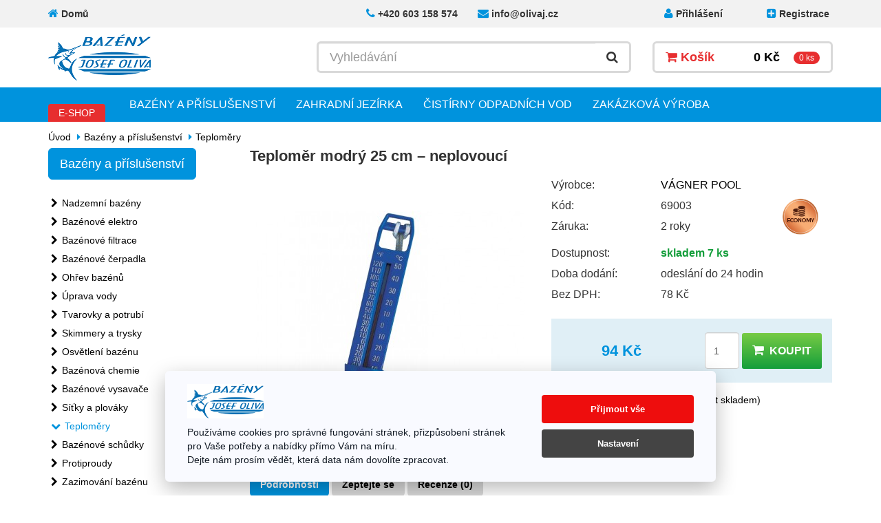

--- FILE ---
content_type: text/html; charset=utf-8
request_url: https://www.gool.cz/teplomer-modry-25-cm-neplovouci
body_size: 15237
content:
<!DOCTYPE html>
<!--[if IE]><![endif]-->
<!--[if IE 8 ]><html dir="ltr" lang="cs" class="ie8"><![endif]-->
<!--[if IE 9 ]><html dir="ltr" lang="cs" class="ie9"><![endif]-->
<!--[if (gt IE 9)|!(IE)]><!-->
<html dir="ltr" lang="cs">
<!--<![endif]-->
<head>
<script>
// Google Tag Manager
var dataLayer = [];
dataLayer.push({
        'product.ID':'1231',
        'product.Name':'Teploměr modrý 25 cm – neplovoucí',
        'product.Price':77.6860,
        'page.Type':'product detail'
      });
</script>
<meta charset="UTF-8" />
<meta name="viewport" content="width=device-width, initial-scale=1">
<meta http-equiv="X-UA-Compatible" content="IE=edge">
<meta name="robots" content="index, follow" />
<title>Teploměr modrý 25 cm – neplovoucí - Josef Oliva</title>
<base href="https://www.gool.cz/" />
<meta name="description" content="Levný teploměr modrý 25 cm – neplovoucí k měření teploty bazénové vody." />
<script src="catalog/view/javascript/jquery/jquery-2.1.1.min.js" type="text/javascript"></script>
<script src="https://code.jquery.com/ui/1.12.1/jquery-ui.js" type="text/javascript"></script>
<link href="//code.jquery.com/ui/1.12.1/themes/base/jquery-ui.css" type="text/css" rel="stylesheet" media="screen" />
<link href="catalog/view/javascript/bootstrap/css/bootstrap.min.css" rel="stylesheet" media="screen" />
<script src="catalog/view/javascript/bootstrap/js/bootstrap.min.js" type="text/javascript"></script>
<link href="catalog/view/javascript/font-awesome/css/font-awesome.min.css" rel="stylesheet" type="text/css" />
<link href="https://fonts.googleapis.com/css?family=Lato:100,100i,300,300i,400,400i,700,700i,900,900i" rel="stylesheet">
<link href="catalog/view/theme/default/stylesheet/stylesheet.css?version=1" rel="stylesheet">
<script src="catalog/view/javascript/jquery.elevatezoom.js" type="text/javascript"></script>
<link href="catalog/view/javascript/jquery/magnific/magnific-popup.css" type="text/css" rel="stylesheet" media="screen" />
<link href="catalog/view/javascript/jquery/datetimepicker/bootstrap-datetimepicker.min.css" type="text/css" rel="stylesheet" media="screen" />
<script src="catalog/view/javascript/common.js" type="text/javascript"></script>
<link href="http://www.gool.cz/teplomer-modry-25-cm-neplovouci" rel="canonical" />
<link href="https://www.gool.cz/image/catalog/cart.png" rel="icon" />
<meta property="og:title" content="Teploměr modrý 25 cm – neplovoucí - Josef Oliva">
<meta property="og:site_name" content="Josef Oliva">
<meta property="og:type" content="website">
<meta property="og:image" content="https://www.gool.cz/image/cache/catalog/bazeny-zbozi/teplomer-modry-25-cm-neplovouci-487x255.jpg">
<meta property="og:url" content="http://www.gool.cz/teplomer-modry-25-cm-neplovouci">
<meta property="og:description" content="Levný teploměr modrý 25 cm – neplovoucí k měření teploty bazénové vody.">
<script src="catalog/view/javascript/jquery/magnific/jquery.magnific-popup.min.js" type="text/javascript"></script>
<script src="catalog/view/javascript/jquery/datetimepicker/moment.js" type="text/javascript"></script>
<script src="catalog/view/javascript/jquery/datetimepicker/bootstrap-datetimepicker.min.js" type="text/javascript"></script>
<!-- Google tag (gtag.js) -->
<script async src="https://www.googletagmanager.com/gtag/js?id=G-TPKY54E51X"></script>
<script>
  window.dataLayer = window.dataLayer || [];
  function gtag(){dataLayer.push(arguments);}
  gtag('js', new Date());

  gtag('config', 'G-TPKY54E51X');
</script>
<!-- Global site tag (gtag.js) - Google Analytics -->
<script async src="https://www.googletagmanager.com/gtag/js?id=UA-36625756-2"></script>
<script>
  window.dataLayer = window.dataLayer || [];
  function gtag(){dataLayer.push(arguments);}
  gtag('js', new Date());

  gtag('config', 'UA-36625756-2');
</script></head>
<body class="product-product-1231">
<script type="text/javascript">
    gtag("event", "view_item", {"currency":"CZK","value":0,"items":[{"item_id":"1231","item_name":"Teplom\u011br modr\u00fd 25 cm \u2013 neplovouc\u00ed","item_category":"Baz\u00e9ny a p\u0159\u00edslu\u0161enstv\u00ed ","price":78,"quantity":"7"}]});
</script>
<nav id="top">
  <div class="container">
    <div class="row">
      <div class="col-xs-12">
        <ul class="list-inline pull-left">
          <li><a href="http://www.gool.cz"><i class="fa fa-home"></i> <span class="hidden-xs hidden-sm hidden-md">Domů</span></a></li>
        </ul>
        <div id="top-links" class="nav pull-right">
          <ul class="list-inline">
            <li><a href="http://www.gool.cz/index.php?route=information/contact"><i class="fa fa-phone"></i> <span class="hidden-xs hidden-sm hidden-md margin-right-15">+420 603 158 574</span></a></li>
            <li><a href="mailto:info@olivaj.cz"><i class="fa fa-envelope"></i> <span class="hidden-xs hidden-sm hidden-md" style="margin-right: 140px;">info@olivaj.cz</span></a></li>
                        <li><a href="https://www.gool.cz/index.php?route=account/login"><i class="fa fa-user"></i> <span class="hidden-xs hidden-sm hidden-md margin-right-50">Přihlášení</span></a></li>
            <li><a href="https://www.gool.cz/index.php?route=account/register"><i class="fa fa-plus-square"></i> <span class="hidden-xs hidden-sm hidden-md">Registrace</span></a></li>
                      </ul>
        </div>
      </div>
    </div>
  </div>
</nav>
<header>
  <div class="container">
    <div class="row">
      <div class="col-sm-3 col-md-4">
        <div id="logo">
                    <a href="http://www.gool.cz"><img src="https://www.gool.cz/image/catalog/olivaj-logo.png" title="Josef Oliva" alt="Josef Oliva" class="img-responsive" /></a>
                  </div>
      </div>
      <div class="col-sm-4 col-md-5"><div id="search" class="input-group">
  <input type="text" name="search" value="" placeholder="Vyhledávání" class="form-control input-lg" />
  <span class="input-group-btn">
    <button type="button" class="btn btn-default btn-lg"><i class="fa fa-search"></i></button>
  </span>
</div>      </div>
      <div class="col-sm-5 col-md-3"><div id="cart" class="btn-group btn-block">
  <button type="button" data-toggle="dropdown" data-loading-text="Načítání..." class="btn btn-inverse btn-block btn-lg dropdown-toggle btn-head-cart">
    <i class="fa fa-shopping-cart"></i> Košík<span class="cart-total">0 ks</span><span class="cart-price">0 Kč</span>  </button>
  <ul class="dropdown-menu pull-right">
        <li>
      <p class="text-center">Váš nákupní košík je zatím prázdný.</p>
    </li>
      </ul>
</div>
</div>
    </div>
  </div>
</header>
<div class="nav-wrapper">
  <div class="container">
    <nav id="menu" class="navbar yamm">
      <div class="navbar-header">
        <button type="button" class="btn btn-navbar navbar-toggle" data-toggle="collapse" data-target=".navbar-ex1-collapse"><i class="fa fa-bars"></i></button>
      </div>
      <div class="type-tag type-tag-eshop pull-left hidden-xs hidden-sm">
        E-SHOP
      </div>
      <div class="collapse navbar-collapse navbar-ex1-collapse">
        <ul class="nav navbar-nav">
                              <li class="dropdown yamm-fullwidth">
            <a href="http://www.gool.cz/bazeny-a-prislusenstvi" class="dropdown-toggle hidden-xs">Bazény a příslušenství </a>
            <a href="http://www.gool.cz/bazeny-a-prislusenstvi" class="dropdown-toggle visible-xs" data-toggle="dropdown">Bazény a příslušenství </a>
            <div class="dropdown-menu">
              <a href="http://www.gool.cz/bazeny-a-prislusenstvi" class="visible-xs">Bazény a příslušenství </a>
                            <div class="row">
                                 <div class="col-xs-12 col-sm-3">
                    <a href="http://www.gool.cz/nadzemni-bazeny" class="link-level-two"><i class="fa fa-chevron-right"></i> Nadzemní bazény</a>
                                      </div>
                                 <div class="col-xs-12 col-sm-3">
                    <a href="http://www.gool.cz/bazenove-elektro" class="link-level-two"><i class="fa fa-chevron-right"></i> Bazénové elektro</a>
                                      </div>
                                 <div class="col-xs-12 col-sm-3">
                    <a href="http://www.gool.cz/bazenove-filtrace" class="link-level-two"><i class="fa fa-chevron-right"></i> Bazénové filtrace</a>
                                        <ul class="list-unstyled">
                                            <li><a href="http://www.gool.cz/piskove-filtrace"><i class="fa fa-caret-right"></i>Pískové filtrace</a></li>
                                            <li><a href="http://www.gool.cz/filtracni-nadoby"><i class="fa fa-caret-right"></i>Filtrační nádoby</a></li>
                                            <li><a href="http://www.gool.cz/kartusove-filtrace"><i class="fa fa-caret-right"></i>Kartušové filtrace</a></li>
                                            <li><a href="http://www.gool.cz/nahradni-dily-a-naplne"><i class="fa fa-caret-right"></i>Náhradní díly a náplně</a></li>
                                          </ul>
                                      </div>
                                 <div class="col-xs-12 col-sm-3">
                    <a href="http://www.gool.cz/bazenove-cerpadla" class="link-level-two"><i class="fa fa-chevron-right"></i> Bazénové čerpadla</a>
                                        <ul class="list-unstyled">
                                            <li><a href="http://www.gool.cz/cerpadla-pro-filtrace"><i class="fa fa-caret-right"></i>Čerpadla pro filtrace</a></li>
                                            <li><a href="http://www.gool.cz/cerpadla-pro-atrakce"><i class="fa fa-caret-right"></i>Čerpadla pro atrakce</a></li>
                                            <li><a href="http://www.gool.cz/nahradni-dily-cerpadla"><i class="fa fa-caret-right"></i>Náhradní díly čerpadla</a></li>
                                          </ul>
                                      </div>
                              </div>
                            <div class="row">
                                 <div class="col-xs-12 col-sm-3">
                    <a href="http://www.gool.cz/ohrev-bazenu" class="link-level-two"><i class="fa fa-chevron-right"></i> Ohřev bazénů</a>
                                        <ul class="list-unstyled">
                                            <li><a href="http://www.gool.cz/tepelna-cerpadla"><i class="fa fa-caret-right"></i>Tepelná čerpadla</a></li>
                                            <li><a href="http://www.gool.cz/elektricke-ohrevy"><i class="fa fa-caret-right"></i>Elektrické ohřevy </a></li>
                                          </ul>
                                      </div>
                                 <div class="col-xs-12 col-sm-3">
                    <a href="http://www.gool.cz/uprava-vody" class="link-level-two"><i class="fa fa-chevron-right"></i> Úprava vody</a>
                                        <ul class="list-unstyled">
                                            <li><a href="http://www.gool.cz/uv-lampy-a-ionizatory"><i class="fa fa-caret-right"></i>UV lampy a ionizátory</a></li>
                                            <li><a href="http://www.gool.cz/upravny-slane-vody"><i class="fa fa-caret-right"></i>Úpravny slané vody</a></li>
                                            <li><a href="http://www.gool.cz/poloautomaticke-davkovace"><i class="fa fa-caret-right"></i>Poloautomatické dávkovače</a></li>
                                          </ul>
                                      </div>
                                 <div class="col-xs-12 col-sm-3">
                    <a href="http://www.gool.cz/tvarovky-a-potrubi" class="link-level-two"><i class="fa fa-chevron-right"></i> Tvarovky a potrubí</a>
                                        <ul class="list-unstyled">
                                            <li><a href="http://www.gool.cz/tvarovky-pvc"><i class="fa fa-caret-right"></i>Tvarovky PVC</a></li>
                                            <li><a href="http://www.gool.cz/trubky-a-hadice"><i class="fa fa-caret-right"></i>Trubky a hadice</a></li>
                                            <li><a href="http://www.gool.cz/lepidla-a-cistice"><i class="fa fa-caret-right"></i>Lepidla a čističe na bazénové tvarovky</a></li>
                                          </ul>
                                      </div>
                                 <div class="col-xs-12 col-sm-3">
                    <a href="http://www.gool.cz/skimmery-a-trysky" class="link-level-two"><i class="fa fa-chevron-right"></i> Skimmery a trysky</a>
                                        <ul class="list-unstyled">
                                            <li><a href="http://www.gool.cz/skimmery"><i class="fa fa-caret-right"></i>Skimmery</a></li>
                                            <li><a href="http://www.gool.cz/trysky"><i class="fa fa-caret-right"></i>Trysky</a></li>
                                            <li><a href="http://www.gool.cz/vypuste-a-dopousteni"><i class="fa fa-caret-right"></i>Výpustě a dopouštění</a></li>
                                          </ul>
                                      </div>
                              </div>
                            <div class="row">
                                 <div class="col-xs-12 col-sm-3">
                    <a href="http://www.gool.cz/osvetleni-bazenu" class="link-level-two"><i class="fa fa-chevron-right"></i> Osvětlení bazénu</a>
                                        <ul class="list-unstyled">
                                            <li><a href="http://www.gool.cz/svetla-a-zarovky"><i class="fa fa-caret-right"></i>Světla a žárovky</a></li>
                                            <li><a href="http://www.gool.cz/transformatory-a-dozy"><i class="fa fa-caret-right"></i>Transformátory a dózy</a></li>
                                            <li><a href="http://www.gool.cz/nahradni-dily-svetla"><i class="fa fa-caret-right"></i>Náhradní díly světla</a></li>
                                          </ul>
                                      </div>
                                 <div class="col-xs-12 col-sm-3">
                    <a href="http://www.gool.cz/bazenova-chemie" class="link-level-two"><i class="fa fa-chevron-right"></i> Bazénová chemie</a>
                                        <ul class="list-unstyled">
                                            <li><a href="http://www.gool.cz/chlorova"><i class="fa fa-caret-right"></i>Chlorová</a></li>
                                            <li><a href="http://www.gool.cz/bezchlorova"><i class="fa fa-caret-right"></i>Bezchlorová </a></li>
                                            <li><a href="http://www.gool.cz/velka"><i class="fa fa-caret-right"></i>Velká</a></li>
                                            <li><a href="http://www.gool.cz/cistici-pripravky"><i class="fa fa-caret-right"></i>Čistící přípravky</a></li>
                                            <li><a href="http://www.gool.cz/testovani-vody"><i class="fa fa-caret-right"></i>Testování vody</a></li>
                                          </ul>
                                      </div>
                                 <div class="col-xs-12 col-sm-3">
                    <a href="http://www.gool.cz/bazenove-vysavace" class="link-level-two"><i class="fa fa-chevron-right"></i> Bazénové vysavače</a>
                                        <ul class="list-unstyled">
                                            <li><a href="http://www.gool.cz/rucni"><i class="fa fa-caret-right"></i>Ruční</a></li>
                                            <li><a href="http://www.gool.cz/poloautomaticke"><i class="fa fa-caret-right"></i>Poloautomatické</a></li>
                                            <li><a href="http://www.gool.cz/automaticke"><i class="fa fa-caret-right"></i>Automatické</a></li>
                                          </ul>
                                      </div>
                                 <div class="col-xs-12 col-sm-3">
                    <a href="http://www.gool.cz/sitky-a-plovaky" class="link-level-two"><i class="fa fa-chevron-right"></i> Síťky a plováky</a>
                                        <ul class="list-unstyled">
                                            <li><a href="http://www.gool.cz/sitky-hladinove"><i class="fa fa-caret-right"></i>Síťky hladinové</a></li>
                                            <li><a href="http://www.gool.cz/sitky-dnove"><i class="fa fa-caret-right"></i>Síťky dnové</a></li>
                                            <li><a href="http://www.gool.cz/plovaky"><i class="fa fa-caret-right"></i>Plováky </a></li>
                                          </ul>
                                      </div>
                              </div>
                            <div class="row">
                                 <div class="col-xs-12 col-sm-3">
                    <a href="http://www.gool.cz/teplomery" class="link-level-two"><i class="fa fa-chevron-right"></i> Teploměry</a>
                                      </div>
                                 <div class="col-xs-12 col-sm-3">
                    <a href="http://www.gool.cz/bazenove-schudky" class="link-level-two"><i class="fa fa-chevron-right"></i> Bazénové schůdky</a>
                                      </div>
                                 <div class="col-xs-12 col-sm-3">
                    <a href="http://www.gool.cz/protiproudy" class="link-level-two"><i class="fa fa-chevron-right"></i> Protiproudy</a>
                                      </div>
                                 <div class="col-xs-12 col-sm-3">
                    <a href="http://www.gool.cz/zazimovani-bazenu" class="link-level-two"><i class="fa fa-chevron-right"></i> Zazimování bazénu</a>
                                      </div>
                              </div>
                            <div class="row">
                                 <div class="col-xs-12 col-sm-3">
                    <a href="http://www.gool.cz/bazenove-podlozky" class="link-level-two"><i class="fa fa-chevron-right"></i> Bazénové podložky</a>
                                      </div>
                                 <div class="col-xs-12 col-sm-3">
                    <a href="http://www.gool.cz/ostatni-prislusenstvi" class="link-level-two"><i class="fa fa-chevron-right"></i> Ostatní příslušenství</a>
                                      </div>
                              </div>
                        </li>
                                        <li class="dropdown yamm-fullwidth">
            <a href="http://www.gool.cz/zahradni-jezirka" class="dropdown-toggle hidden-xs">Zahradní jezírka</a>
            <a href="http://www.gool.cz/zahradni-jezirka" class="dropdown-toggle visible-xs" data-toggle="dropdown">Zahradní jezírka</a>
            <div class="dropdown-menu">
              <a href="http://www.gool.cz/zahradni-jezirka" class="visible-xs">Zahradní jezírka</a>
                            <div class="row">
                                 <div class="col-xs-12 col-sm-3">
                    <a href="http://www.gool.cz/zahradni-prislusenstvi" class="link-level-two"><i class="fa fa-chevron-right"></i> Zahradní příslušenství</a>
                                        <ul class="list-unstyled">
                                            <li><a href="http://www.gool.cz/zavlazovani"><i class="fa fa-caret-right"></i>Zavlažování</a></li>
                                          </ul>
                                      </div>
                                 <div class="col-xs-12 col-sm-3">
                    <a href="http://www.gool.cz/jezirkove-filtrace" class="link-level-two"><i class="fa fa-chevron-right"></i> Jezírkové filtrace</a>
                                        <ul class="list-unstyled">
                                            <li><a href="http://www.gool.cz/jezirko-do-10m3"><i class="fa fa-caret-right"></i>Jezírko do 10m3</a></li>
                                            <li><a href="http://www.gool.cz/filtracni-materialy"><i class="fa fa-caret-right"></i>Filtrační materiály</a></li>
                                          </ul>
                                      </div>
                                 <div class="col-xs-12 col-sm-3">
                    <a href="http://www.gool.cz/cerpadla-pro-jezirka" class="link-level-two"><i class="fa fa-chevron-right"></i> Čerpadla pro jezírka</a>
                                        <ul class="list-unstyled">
                                            <li><a href="http://www.gool.cz/nahradni-dily-jezirkova-cerpadla"><i class="fa fa-caret-right"></i>Náhradní díly jezírková čerpadla</a></li>
                                          </ul>
                                      </div>
                                 <div class="col-xs-12 col-sm-3">
                    <a href="http://www.gool.cz/uv-lampy-a-upravny" class="link-level-two"><i class="fa fa-chevron-right"></i> UV lampy a úpravny</a>
                                        <ul class="list-unstyled">
                                            <li><a href="http://www.gool.cz/uvc-lampy-a-zarice"><i class="fa fa-caret-right"></i>UVC lampy a zářiče</a></li>
                                            <li><a href="http://www.gool.cz/uv-zarovky-a-trubice"><i class="fa fa-caret-right"></i>UV žárovky a trubice</a></li>
                                            <li><a href="http://www.gool.cz/upravny-vody"><i class="fa fa-caret-right"></i>Úpravny vody</a></li>
                                          </ul>
                                      </div>
                              </div>
                            <div class="row">
                                 <div class="col-xs-12 col-sm-3">
                    <a href="http://www.gool.cz/vzduchovani-jezirka" class="link-level-two"><i class="fa fa-chevron-right"></i> Vzduchování jezírka</a>
                                        <ul class="list-unstyled">
                                            <li><a href="http://www.gool.cz/kompresory-a-dmychadla"><i class="fa fa-caret-right"></i>Kompresory a dmychadla</a></li>
                                            <li><a href="http://www.gool.cz/vzduchovaci-kameny"><i class="fa fa-caret-right"></i>Vzduchovací kameny</a></li>
                                            <li><a href="http://www.gool.cz/rozvod-vzduchu"><i class="fa fa-caret-right"></i>Rozvod vzduchu</a></li>
                                            <li><a href="http://www.gool.cz/nahradni-dily-pro-dmychadla"><i class="fa fa-caret-right"></i>Náhradní díly pro dmychadla</a></li>
                                          </ul>
                                      </div>
                                 <div class="col-xs-12 col-sm-3">
                    <a href="http://www.gool.cz/svetla-a-elektro" class="link-level-two"><i class="fa fa-chevron-right"></i> Světla a elektro</a>
                                        <ul class="list-unstyled">
                                            <li><a href="http://www.gool.cz/jezirkove-svetla"><i class="fa fa-caret-right"></i>Jezírkové světla</a></li>
                                          </ul>
                                      </div>
                                 <div class="col-xs-12 col-sm-3">
                    <a href="http://www.gool.cz/tvarovky-a-hadice" class="link-level-two"><i class="fa fa-chevron-right"></i> Tvarovky a hadice</a>
                                        <ul class="list-unstyled">
                                            <li><a href="http://www.gool.cz/pvc-a-pe-tvarovky"><i class="fa fa-caret-right"></i>PVC a PE tvarovky</a></li>
                                            <li><a href="http://www.gool.cz/hadice-a-potrubi"><i class="fa fa-caret-right"></i>Hadice a potrubí</a></li>
                                          </ul>
                                      </div>
                                 <div class="col-xs-12 col-sm-3">
                    <a href="http://www.gool.cz/skimmery-a-sberace" class="link-level-two"><i class="fa fa-chevron-right"></i> Skimmery a sběrače</a>
                                        <ul class="list-unstyled">
                                            <li><a href="http://www.gool.cz/zabudovane-do-steny"><i class="fa fa-caret-right"></i>Zabudované do stěny</a></li>
                                          </ul>
                                      </div>
                              </div>
                            <div class="row">
                                 <div class="col-xs-12 col-sm-3">
                    <a href="http://www.gool.cz/spojovaci-prvky" class="link-level-two"><i class="fa fa-chevron-right"></i> Spojovací prvky</a>
                                        <ul class="list-unstyled">
                                            <li><a href="http://www.gool.cz/gule-a-dnove-vpusti"><i class="fa fa-caret-right"></i>Gule a dnové vpusti</a></li>
                                            <li><a href="http://www.gool.cz/stenove-pruchodky"><i class="fa fa-caret-right"></i>Stěnové průchodky</a></li>
                                            <li><a href="http://www.gool.cz/rozebiratelne-spoje"><i class="fa fa-caret-right"></i>Rozebíratelné spoje</a></li>
                                          </ul>
                                      </div>
                                 <div class="col-xs-12 col-sm-3">
                    <a href="http://www.gool.cz/zazimovani-jezirka" class="link-level-two"><i class="fa fa-chevron-right"></i> Zazimování jezírka</a>
                                      </div>
                                 <div class="col-xs-12 col-sm-3">
                    <a href="http://www.gool.cz/bakterie" class="link-level-two"><i class="fa fa-chevron-right"></i> Bakterie</a>
                                        <ul class="list-unstyled">
                                            <li><a href="http://www.gool.cz/bakterie-startovaci"><i class="fa fa-caret-right"></i>Bakterie startovací</a></li>
                                            <li><a href="http://www.gool.cz/bakterie-pro-sezonu"><i class="fa fa-caret-right"></i>Bakterie pro sezónu</a></li>
                                            <li><a href="http://www.gool.cz/bakterie-na-procisteni-vody"><i class="fa fa-caret-right"></i>Bakterie na pročištění vody</a></li>
                                          </ul>
                                      </div>
                                 <div class="col-xs-12 col-sm-3">
                    <a href="http://www.gool.cz/jezirkova-chemie" class="link-level-two"><i class="fa fa-chevron-right"></i> Jezírková chemie</a>
                                        <ul class="list-unstyled">
                                            <li><a href="http://www.gool.cz/dlouhe-rasy"><i class="fa fa-caret-right"></i>Dlouhé řasy</a></li>
                                            <li><a href="http://www.gool.cz/zelena-voda"><i class="fa fa-caret-right"></i>Zelená voda</a></li>
                                            <li><a href="http://www.gool.cz/uprava-vody-v-jezirku"><i class="fa fa-caret-right"></i>Úprava vody v jezírku</a></li>
                                          </ul>
                                      </div>
                              </div>
                            <div class="row">
                                 <div class="col-xs-12 col-sm-3">
                    <a href="http://www.gool.cz/krmiva-pro-ryby" class="link-level-two"><i class="fa fa-chevron-right"></i> Krmiva pro ryby</a>
                                        <ul class="list-unstyled">
                                            <li><a href="http://www.gool.cz/krmitka"><i class="fa fa-caret-right"></i>Krmítka</a></li>
                                          </ul>
                                      </div>
                                 <div class="col-xs-12 col-sm-3">
                    <a href="http://www.gool.cz/udrzba-jezirka" class="link-level-two"><i class="fa fa-chevron-right"></i> Údržba jezírka</a>
                                        <ul class="list-unstyled">
                                            <li><a href="http://www.gool.cz/podberaky-a-sitky"><i class="fa fa-caret-right"></i>Podběraky a síťky</a></li>
                                            <li><a href="http://www.gool.cz/testery-a-teplomery"><i class="fa fa-caret-right"></i>Testery a teploměry</a></li>
                                          </ul>
                                      </div>
                              </div>
                        </li>
                                        <li class="dropdown yamm-fullwidth">
            <a href="http://www.gool.cz/cistirny-odpadnich-vod" class="dropdown-toggle hidden-xs">Čistírny odpadních vod</a>
            <a href="http://www.gool.cz/cistirny-odpadnich-vod" class="dropdown-toggle visible-xs" data-toggle="dropdown">Čistírny odpadních vod</a>
            <div class="dropdown-menu">
              <a href="http://www.gool.cz/cistirny-odpadnich-vod" class="visible-xs">Čistírny odpadních vod</a>
                            <div class="row">
                                 <div class="col-xs-12 col-sm-3">
                    <a href="http://www.gool.cz/nahradni-dily-cov" class="link-level-two"><i class="fa fa-chevron-right"></i> Náhradní díly ČOV</a>
                                      </div>
                                 <div class="col-xs-12 col-sm-3">
                    <a href="http://www.gool.cz/bakterie-do-cov" class="link-level-two"><i class="fa fa-chevron-right"></i> Bakterie do ČOV</a>
                                      </div>
                                 <div class="col-xs-12 col-sm-3">
                    <a href="http://www.gool.cz/kompresory-COV" class="link-level-two"><i class="fa fa-chevron-right"></i> Kompresory ČOV </a>
                                      </div>
                                 <div class="col-xs-12 col-sm-3">
                    <a href="http://www.gool.cz/bakterie-septiky-a-jimky" class="link-level-two"><i class="fa fa-chevron-right"></i> Bakterie septiky a jímky</a>
                                      </div>
                              </div>
                        </li>
                                        <li><a href="http://www.gool.cz/zakazkova-vyroba">Zakázková výroba</a></li>
                            </ul>
      </div>
    </nav>
  </div>
</div>
<div class="container" itemscope itemtype="http://schema.org/Product">

  <div itemprop="offers" itemscope itemtype="http://schema.org/Offer" style="display: none;">
    <link itemprop="itemCondition" href="http://schema.org/OfferItemCondition" content="http://schema.org/NewCondition">
        <span itemprop="price" content="94"></span>
    <span itemprop="priceCurrency" content="CZK"></span>
  </div>

  
  <ul class="breadcrumb">
        <li><a href="http://www.gool.cz">Úvod</a></li>
        <li><a href="http://www.gool.cz/bazeny-a-prislusenstvi">Bazény a příslušenství </a></li>
        <li><a href="http://www.gool.cz/teplomery">Teploměry</a></li>
      </ul>
  <div class="row"><aside id="column-left" class="col-sm-3 hidden-xs">
    <a href="http://www.gool.cz/bazeny-a-prislusenstvi" class="btn btn-lg btn-primary">Bazény a příslušenství </a>

<div class="list-group margin-top-20">
      <a href="http://www.gool.cz/nadzemni-bazeny" class="list-group-item">Nadzemní bazény</a>
        <a href="http://www.gool.cz/bazenove-elektro" class="list-group-item">Bazénové elektro</a>
        <a href="http://www.gool.cz/bazenove-filtrace" class="list-group-item">Bazénové filtrace</a>
        <a href="http://www.gool.cz/bazenove-cerpadla" class="list-group-item">Bazénové čerpadla</a>
        <a href="http://www.gool.cz/ohrev-bazenu" class="list-group-item">Ohřev bazénů</a>
        <a href="http://www.gool.cz/uprava-vody" class="list-group-item">Úprava vody</a>
        <a href="http://www.gool.cz/tvarovky-a-potrubi" class="list-group-item">Tvarovky a potrubí</a>
        <a href="http://www.gool.cz/skimmery-a-trysky" class="list-group-item">Skimmery a trysky</a>
        <a href="http://www.gool.cz/osvetleni-bazenu" class="list-group-item">Osvětlení bazénu</a>
        <a href="http://www.gool.cz/bazenova-chemie" class="list-group-item">Bazénová chemie</a>
        <a href="http://www.gool.cz/bazenove-vysavace" class="list-group-item">Bazénové vysavače</a>
        <a href="http://www.gool.cz/sitky-a-plovaky" class="list-group-item">Síťky a plováky</a>
        <a href="http://www.gool.cz/teplomery" class="list-group-item active">Teploměry</a>
          <a href="http://www.gool.cz/bazenove-schudky" class="list-group-item">Bazénové schůdky</a>
        <a href="http://www.gool.cz/protiproudy" class="list-group-item">Protiproudy</a>
        <a href="http://www.gool.cz/zazimovani-bazenu" class="list-group-item">Zazimování bazénu</a>
        <a href="http://www.gool.cz/bazenove-podlozky" class="list-group-item">Bazénové podložky</a>
        <a href="http://www.gool.cz/ostatni-prislusenstvi" class="list-group-item">Ostatní příslušenství</a>
    </div>
  </aside>
                <div id="content" class="col-sm-9">      <div class="row">
        <div class="col-xs-12">
          <h1 itemprop="name" class="product-detail-title">Teploměr modrý 25 cm – neplovoucí</h1>
        </div>
      </div>
      <div class="row product-detail">
                                <div class="col-sm-6">
                    <ul class="thumbnails">
                        <li>
              <a class="thumbnail" href="https://www.gool.cz/image/cache/catalog/bazeny-zbozi/teplomer-modry-25-cm-neplovouci-800x600.jpg" title="Teploměr modrý 25 cm – neplovoucí">
                <img id="thumbnail-image" itemprop="image" src="https://www.gool.cz/image/cache/catalog/bazeny-zbozi/teplomer-modry-25-cm-neplovouci-390x390.jpg" alt="Teploměr modrý 25 cm – neplovoucí" data-zoom-image="https://www.gool.cz/image/cache/catalog/bazeny-zbozi/teplomer-modry-25-cm-neplovouci-800x600.jpg" />
              </a>
            </li>
                                  </ul>
                  </div>
                                <div class="col-sm-6">

          <div class="rating pull-right margin-bottom-5">
            <p>
                        </div>

          <table class="table product-detail-meta">
            <tbody>
                            <tr><td>Výrobce:</td><td><a href="http://www.gool.cz/vagner-pool"><span itemprop="brand">VÁGNER POOL</span></a></li>
                            <tr><td>Kód:</td><td>69003</td></tr>
                            <tr><td>Záruka:</td><td>2 roky <img src="catalog/view/theme/default/image/produktova_rada/economy.png" class="product-detail-produktova-rada" alt="Produktová řada Economy - Základní výbava - Běžný uživatelský komfort - Ověřeno v praxi - Záruční doba 2 roky" data-toggle="tooltip" data-original-title="Produktová řada Economy - Základní výbava - Běžný uživatelský komfort - Ověřeno v praxi - Záruční doba 2 roky" /></td></tr>
              <tr>
                <td colspan="2">
                                                                                                          </td>
              </tr>
                            <tr>
                <td>Dostupnost:</td>
                <td><span class="in-stock">skladem 7 ks</span></td>
              </tr>
                            <tr><td>Doba dodání:</td><td>odeslání do 24 hodin</td></tr>
                            <tr><td>Bez DPH:</td><td>78 Kč</td></tr>
                          </tbody>
          </table>

          <div id="product" class="">
                        <table class="price-and-cart">
              <tr>
                <td>
                                                            <div class="price text-center">
                                                  94 Kč                                              </div>
                      
                                                                                                                        </td>
                <td width="50%">
                                      <div class="form-inline product-detail-cart pull-right">
                      <div class="form-group">
                        <input type="text" name="quantity" value="1" size="2" id="input-quantity" class="form-control" />
                        <input type="hidden" name="product_id" value="1231" />
                      </div>
                      <button type="button" id="button-cart" class="btn button-cart" data-loading-text="Načítání..."><i class="fa fa-shopping-cart margin-right-10"></i>Koupit</button>
                                          </div>
                                  </td>
              </tr>
            </table>
            <div class="row margin-top-15">
              <div class="col-xs-12 col-sm-10">
                <a onclick="return false" href="#" id="notify-in-stock" data-loading-text="Loading..."><span class="glyphicon glyphicon glyphicon-bell margin-right-10"></span>Zaslat oznámení (až bude produkt skladem)</a><br>
                <a onclick="window.print()" href="javascript:window.print()"><span class="glyphicon glyphicon-print margin-right-10"></span>Vytisknout stránku</a><br>
              </div>
              <div class="col-xs-12 col-sm-2 splatkova-kalkulacka">
                                                                  </a>
              </div>
            </div>


                                  </div>
                    
          
                  </div>
      </div>
      <div class="row">
        <div class="col-xs-12">
          <ul class="nav nav-tabs margin-top-10">
            <li class="active"><a href="#tab-description" data-toggle="tab">Podrobnosti</a></li>
                                    <li><a href="#tab-zeptejtese" data-toggle="tab">Zeptejte se</a></li>
                                    <li><a href="#tab-review" data-toggle="tab">Recenze (0)</a></li>
                      </ul>
          <div class="tab-content margin-bottom-30">
            <div class="tab-pane active" id="tab-description" itemprop="description">
                            <p>Bazénový <strong>teploměr modrý 25 cm – neplovoucí</strong> je doplněk pro Váš bazén, který ukazuje teplotu vody ve stupních Celsia i Fahreneita.<br />
&nbsp;<br />
<strong><a href="https://www.vagnerpool.com/web/cs/product/teplomer-modry-25-cm-neplovouci" target="_blank">►</a> Teploměr je určený</strong><br />
• K měření teploty bazénové vody</p>

<p><strong>Parametry teploměru</strong><br />
• Teploměr měří teplotu v rozsahu 0 - 50°C<br />
• Teploměr měří teplotu v rozsahu 0 - 120°F<br />
• Teploměr je neplovoucí<br />
• Přehledná stupnice<br />
• Teploměr je doplněn provázkem k upevnění např. ke schůdkům<img alt="Teploměr modrý 25 cm – neplovoucí" longdesc="Teploměr modrý 25 cm – neplovoucí" src="https://www.gool.cz/image/catalog/banerky-male/a-vagnerpool.jpg" style="width: 111px; height: 40px; float: right;" title="Teploměr modrý 25 cm – neplovoucí" /><br />
• Barva: modrá</p>
              <br>
              <!-- AddThis Button BEGIN -->
              <div class="addthis_toolbox addthis_default_style" data-url="http://www.gool.cz/teplomer-modry-25-cm-neplovouci"><a class="addthis_button_facebook_like" fb:like:layout="button_count"></a> <a class="addthis_button_tweet"></a> <a class="addthis_button_pinterest_pinit"></a> <a class="addthis_counter addthis_pill_style"></a></div>
              <script type="text/javascript" src="//s7.addthis.com/js/300/addthis_widget.js#pubid=ra-515eeaf54693130e"></script>
              <!-- AddThis Button END -->
            </div>
                        <div class="tab-pane" id="tab-nahradni-dily" itemprop="nahradni dily">
                          </div>
            <div class="tab-pane" id="tab-zeptejtese" itemprop="zeptejte">
              <form class="" id="form-ziskatNabidku">
                <input type="hidden" name="subject" value="Dotaz z webu - Teploměr modrý 25 cm – neplovoucí">
                <input type="text" name="name" value="Dotaz z webu" id="input-ziskejDotaz-name" class="form-control hidden" placeholder="Zadejte prosím své jméno" />
                <div class="row">
                  <div class="col-xs-12 col-md-4">
                    <p>Zajímá vás tento výrobek?</p>
                    <p>Zeptejte se a mi vám rádi odpovíme.</p>
                  </div>
                  <div class="col-xs-12 col-md-8">
                    <div class="form-group required">
                      <input type="text" name="email" id="input-ziskejDotaz-email" class="form-control" placeholder="Zadejte prosím svůj e-mail" />
                    </div>
                    <div class="form-group required">
                      <textarea name="text" rows="5" id="input-ziskejDotaz-text" class="form-control" placeholder="Místo pro váš dotaz. Zkuste se rozepsat :)"></textarea>
                    </div>
                    <div class="form-group">
                      <!--<fieldset>
  <legend>Kontrolní kód</legend>-->
  <div class="form-group required captcha">
        <div class="row">
      <label class="col-sm-5 control-label" for="input-captcha">Opište prosím kód z obrázku</label>
      <div class="col-sm-7">
        <div class="row">
          <div class="col-sm-6">
            <input type="text" name="captcha" id="input-captcha" class="form-control" />
          </div>
          <div class="col-sm-6">
            <img src="index.php?route=extension/captcha/basic_captcha/captcha" class="pull-right" alt="" />
          </div>
        </div>
              </div>
    </div>
      </div>
<!--</fieldset>-->
                    </div>
                    <div class="form-group">
                      <button type="button" id="button-ziskatNabidku" class="btn btn-primary pull-right margin-top-15">Odeslat dotaz</button>
                    </div>
                  </div>
                </div>
              </form>
              <script type="text/javascript"><!--
              $('#button-ziskatNabidku').on('click', function() {
                $.ajax({
                  url: '/index.php?route=information/contact/ajax',
                  type: 'post',
                  dataType: 'json',
                  data: $("#form-ziskatNabidku").serialize(),
                  success: function(json) {
                    console.log(json);
                    $('#form-ziskatNabidku .alert').remove();

                    if (json['error']) {
                      $('#form-ziskatNabidku').prepend('<div class="alert alert-danger text-center"><i class="fa fa-exclamation-circle"></i> ' + json['error'] + '</div>');
                    }

                    if (json['success']) {
                      $('#form-ziskatNabidku').prepend('<div class="alert alert-success text-center"><i class="fa fa-check-circle"></i> ' + json['success'] + '</div>');

                      $('#form-ziskatNabidku input[name=\'name\']').val('');
                      $('#form-ziskatNabidku input[name=\'email\']').val('');
                      $('#form-ziskatNabidku textarea[name=\'text\']').val('');
                    }
                  }
                });
              });
              //--></script>
            </div>
                                    <div class="tab-pane" id="tab-review">
              <form class="form-horizontal" id="form-review">
                <div id="review"></div>
                <h2>Napsat recenzi</h2>
                                <div class="form-group required">
                  <div class="col-sm-12">
                    <input type="text" name="name" value="" id="input-name" class="form-control" placeholder="Vaše jméno" />
                  </div>
                </div>
                <div class="form-group required">
                  <div class="col-sm-12">
                    <textarea name="text" rows="5" id="input-review" class="form-control" placeholder="Vaše recenze"></textarea>
                    <div class="help-block"><span class="text-danger">Poznámka:</span> HTML není podporováno!</div>
                  </div>
                </div>
                <div class="form-group required">
                  <div class="col-sm-12">
                    <label class="control-label">Hodnocení</label>
                    &nbsp;&nbsp;&nbsp; Špatný&nbsp;
                    <input type="radio" name="rating" value="1" />
                    &nbsp;
                    <input type="radio" name="rating" value="2" />
                    &nbsp;
                    <input type="radio" name="rating" value="3" />
                    &nbsp;
                    <input type="radio" name="rating" value="4" />
                    &nbsp;
                    <input type="radio" name="rating" value="5" />
                    &nbsp;Dobrý</div>
                </div>
                <!--<fieldset>
  <legend>Kontrolní kód</legend>-->
  <div class="form-group required captcha">
        <div class="row">
      <label class="col-sm-5 control-label" for="input-captcha">Opište prosím kód z obrázku</label>
      <div class="col-sm-7">
        <div class="row">
          <div class="col-sm-6">
            <input type="text" name="captcha" id="input-captcha" class="form-control" />
          </div>
          <div class="col-sm-6">
            <img src="index.php?route=extension/captcha/basic_captcha/captcha" class="pull-right" alt="" />
          </div>
        </div>
              </div>
    </div>
      </div>
<!--</fieldset>-->
                <div class="buttons clearfix">
                  <div class="pull-right">
                    <button type="button" id="button-review" data-loading-text="Načítání..." class="btn btn-primary">Pokračovat</button>
                  </div>
                </div>
                              </form>
            </div>
                      </div>
        </div>
      </div>



      <ul class="nav nav-tabs margin-top-30">
        <li class="active"><a href="#tab-doporucene-prislusenstvi" data-toggle="tab">Doporučené příslušenství</a></li>
        <li><a href="#tab-podobne-produkty" data-toggle="tab">Podobné produkty</a></li>
      </ul>
      <div class="tab-content">
        <div class="tab-pane active" id="tab-doporucene-prislusenstvi" itemprop="doporucene-prislusenstvi">
                  </div>
        <div class="tab-pane" id="tab-podobne-produkty" itemprop="doporucene-prislusenstvi">
                    <div class="row">
                                                                        <div class="col-xs-6 col-md-4">
                <div class="product-layout product-list">
  <div class="product-thumb">
    <div class="product-tags">
                                   
    </div>
        <img src="catalog/view/theme/default/image/produktova_rada/economy.png" class="produktova-rada" alt="Produktová řada Economy - Základní výbava - Běžný uživatelský komfort - Ověřeno v praxi - Záruční doba 2 roky" data-toggle="tooltip" data-original-title="Produktová řada Economy - Základní výbava - Běžný uživatelský komfort - Ověřeno v praxi - Záruční doba 2 roky" />
        <h4><a href="http://www.gool.cz/teplomer-plovouci-se-zviratky-kacenka">Teploměr plovoucí se zvířátky – kačenka</a></h4>
    <div class="image"><a href="http://www.gool.cz/teplomer-plovouci-se-zviratky-kacenka"><img src="https://www.gool.cz/image/cache/catalog/bazeny-zbozi/teplomer-plovouci-se-zviratky-kacenka-200x200.jpg" alt="Teploměr plovoucí se zvířátky – kačenka" title="Teploměr plovoucí se zvířátky – kačenka" class="img-responsive" /></a></div>
    <div>
      <div class="caption">
                <p class="code">Kód: 15-tep-690074</p>
        <p class="prod-description">Bazénový teploměr plovoucí se zvířátky – kačenka je doplněk pro Váš bazén, který ukazuje teplotu vod..</p>
        <table class="price-and-cart">
          <tr>
            <td>
                                              <div class="price text-center">
                                      250 Kč                                  </div>
                                          </td>
            <td style="width: 1%;">
                              <button type="button" class="btn button-cart pull-right" onclick="cart.add('431', '1');"><i class="fa fa-shopping-cart"></i> <span class="hidden-xs hidden-sm hidden-md">Koupit</span></button>
                          </td>
          </tr>
        </table>

        <br>
        <p>Dostupnost: <strong><span class="in-stock">skladem 1 ks</span></strong></p>
      </div>
    </div>
  </div>
</div>
            </div>
                                                                                    <div class="col-xs-6 col-md-4">
                <div class="product-layout product-list">
  <div class="product-thumb">
    <div class="product-tags">
                                   
    </div>
        <img src="catalog/view/theme/default/image/produktova_rada/economy.png" class="produktova-rada" alt="Produktová řada Economy - Základní výbava - Běžný uživatelský komfort - Ověřeno v praxi - Záruční doba 2 roky" data-toggle="tooltip" data-original-title="Produktová řada Economy - Základní výbava - Běžný uživatelský komfort - Ověřeno v praxi - Záruční doba 2 roky" />
        <h4><a href="http://www.gool.cz/teplomer-plovouci-se-zviratky-ryba">Teploměr plovoucí se zvířátky – ryba</a></h4>
    <div class="image"><a href="http://www.gool.cz/teplomer-plovouci-se-zviratky-ryba"><img src="https://www.gool.cz/image/cache/catalog/bazeny-zbozi/teplomer-plovouci-se-zviratky-ryba-200x200.jpg" alt="Teploměr plovoucí se zvířátky – ryba" title="Teploměr plovoucí se zvířátky – ryba" class="img-responsive" /></a></div>
    <div>
      <div class="caption">
                <p class="code">Kód: 690073</p>
        <p class="prod-description">Bazénový teploměr plovoucí se zvířátky – ryba je doplněk pro Váš bazén, který ukazuje teplotu vody v..</p>
        <table class="price-and-cart">
          <tr>
            <td>
                                              <div class="price text-center">
                                      250 Kč                                  </div>
                                          </td>
            <td style="width: 1%;">
                              <button type="button" class="btn button-cart pull-right" onclick="cart.add('433', '1');"><i class="fa fa-shopping-cart"></i> <span class="hidden-xs hidden-sm hidden-md">Koupit</span></button>
                          </td>
          </tr>
        </table>

        <br>
        <p>Dostupnost: <strong><span class="in-stock">skladem 3 ks</span></strong></p>
      </div>
    </div>
  </div>
</div>
            </div>
                                                                                    <div class="col-xs-6 col-md-4">
                <div class="product-layout product-list">
  <div class="product-thumb">
    <div class="product-tags">
                                   
    </div>
        <img src="catalog/view/theme/default/image/produktova_rada/economy.png" class="produktova-rada" alt="Produktová řada Economy - Základní výbava - Běžný uživatelský komfort - Ověřeno v praxi - Záruční doba 2 roky" data-toggle="tooltip" data-original-title="Produktová řada Economy - Základní výbava - Běžný uživatelský komfort - Ověřeno v praxi - Záruční doba 2 roky" />
        <h4><a href="http://www.gool.cz/teplomer-plovouci-se-zviratky-velryba">Teploměr plovoucí se zvířátky – velryba</a></h4>
    <div class="image"><a href="http://www.gool.cz/teplomer-plovouci-se-zviratky-velryba"><img src="https://www.gool.cz/image/cache/catalog/bazeny-zbozi/teplomer-plovouci-se-zviratky-velryba-200x200.jpg" alt="Teploměr plovoucí se zvířátky – velryba" title="Teploměr plovoucí se zvířátky – velryba" class="img-responsive" /></a></div>
    <div>
      <div class="caption">
                <p class="code">Kód: 690070</p>
        <p class="prod-description">Bazénový teploměr plovoucí se zvířátky – velryba je doplněk pro Váš bazén, který ukazuje teplotu vod..</p>
        <table class="price-and-cart">
          <tr>
            <td>
                                              <div class="price text-center">
                                      250 Kč                                  </div>
                                          </td>
            <td style="width: 1%;">
                              <button type="button" class="btn button-cart pull-right" onclick="cart.add('434', '1');"><i class="fa fa-shopping-cart"></i> <span class="hidden-xs hidden-sm hidden-md">Koupit</span></button>
                          </td>
          </tr>
        </table>

        <br>
        <p>Dostupnost: <strong><span class="in-stock">skladem 2 ks</span></strong></p>
      </div>
    </div>
  </div>
</div>
            </div>
                        <div class="clearfix visible-md"></div>
                                                                                    <div class="col-xs-6 col-md-4">
                <div class="product-layout product-list">
  <div class="product-thumb">
    <div class="product-tags">
                                   
    </div>
        <img src="catalog/view/theme/default/image/produktova_rada/economy.png" class="produktova-rada" alt="Produktová řada Economy - Základní výbava - Běžný uživatelský komfort - Ověřeno v praxi - Záruční doba 2 roky" data-toggle="tooltip" data-original-title="Produktová řada Economy - Základní výbava - Běžný uživatelský komfort - Ověřeno v praxi - Záruční doba 2 roky" />
        <h4><a href="http://www.gool.cz/teplomer-plovouci-digitalni">Teploměr plovoucí digitální</a></h4>
    <div class="image"><a href="http://www.gool.cz/teplomer-plovouci-digitalni"><img src="https://www.gool.cz/image/cache/catalog/produkty/bazeny/teplomer-digitalni-200x200.jpg" alt="Teploměr plovoucí digitální" title="Teploměr plovoucí digitální" class="img-responsive" /></a></div>
    <div>
      <div class="caption">
                <p class="code">Kód: TH13</p>
        <p class="prod-description">Bazénový teploměr plovoucí digitální je doplněk pro Váš bazén, který ukazuje teplotu vody ve stupníc..</p>
        <table class="price-and-cart">
          <tr>
            <td>
                                              <div class="price text-center">
                                      320 Kč                                  </div>
                                          </td>
            <td style="width: 1%;">
                              <button type="button" class="btn button-cart pull-right" onclick="cart.add('436', '1');"><i class="fa fa-shopping-cart"></i> <span class="hidden-xs hidden-sm hidden-md">Koupit</span></button>
                          </td>
          </tr>
        </table>

        <br>
        <p>Dostupnost: <strong><span class="in-stock">skladem 1 ks</span></strong></p>
      </div>
    </div>
  </div>
</div>
            </div>
                        <div class="clearfix visible-md"></div>
                                                                                    <div class="col-xs-6 col-md-4">
                <div class="product-layout product-list">
  <div class="product-thumb">
    <div class="product-tags">
                                   
    </div>
        <img src="catalog/view/theme/default/image/produktova_rada/economy.png" class="produktova-rada" alt="Produktová řada Economy - Základní výbava - Běžný uživatelský komfort - Ověřeno v praxi - Záruční doba 2 roky" data-toggle="tooltip" data-original-title="Produktová řada Economy - Základní výbava - Běžný uživatelský komfort - Ověřeno v praxi - Záruční doba 2 roky" />
        <h4><a href="http://www.gool.cz/teplomer-plovouci-pelikan">Teploměr plovoucí se zvířátky - Pelikán</a></h4>
    <div class="image"><a href="http://www.gool.cz/teplomer-plovouci-pelikan"><img src="https://www.gool.cz/image/cache/catalog/pelikan-200x200.jpg" alt="Teploměr plovoucí se zvířátky - Pelikán" title="Teploměr plovoucí se zvířátky - Pelikán" class="img-responsive" /></a></div>
    <div>
      <div class="caption">
                <p class="code">Kód: 690079</p>
        <p class="prod-description">Bazénový teploměr plovoucí se zvířátky – pelikán je doplněk pro Váš bazén, který ukazuje teplotu vod..</p>
        <table class="price-and-cart">
          <tr>
            <td>
                                              <div class="price text-center">
                                      229 Kč                                  </div>
                                          </td>
            <td style="width: 1%;">
                              <button type="button" class="btn button-cart pull-right" onclick="cart.add('1673', '1');"><i class="fa fa-shopping-cart"></i> <span class="hidden-xs hidden-sm hidden-md">Koupit</span></button>
                          </td>
          </tr>
        </table>

        <br>
        <p>Dostupnost: <strong><span class="in-stock">skladem 2 ks</span></strong></p>
      </div>
    </div>
  </div>
</div>
            </div>
                                                                                    <div class="col-xs-6 col-md-4">
                <div class="product-layout product-list">
  <div class="product-thumb">
    <div class="product-tags">
                                   
    </div>
        <img src="catalog/view/theme/default/image/produktova_rada/economy.png" class="produktova-rada" alt="Produktová řada Economy - Základní výbava - Běžný uživatelský komfort - Ověřeno v praxi - Záruční doba 2 roky" data-toggle="tooltip" data-original-title="Produktová řada Economy - Základní výbava - Běžný uživatelský komfort - Ověřeno v praxi - Záruční doba 2 roky" />
        <h4><a href="http://www.gool.cz/teplomer-plovouci-plamenak">Teploměr plovoucí se zvířátkem - Plameňák</a></h4>
    <div class="image"><a href="http://www.gool.cz/teplomer-plovouci-plamenak"><img src="https://www.gool.cz/image/cache/catalog/plamenak-200x200.jpg" alt="Teploměr plovoucí se zvířátkem - Plameňák" title="Teploměr plovoucí se zvířátkem - Plameňák" class="img-responsive" /></a></div>
    <div>
      <div class="caption">
                <p class="code">Kód: 690089</p>
        <p class="prod-description">Bazénový teploměr plovoucí se zvířátky –plameňák je doplněk pro Váš bazén, který ukazuje teplotu vod..</p>
        <table class="price-and-cart">
          <tr>
            <td>
                                              <div class="price text-center">
                                      326 Kč                                  </div>
                                          </td>
            <td style="width: 1%;">
                              <button type="button" class="btn button-cart pull-right" onclick="cart.add('1674', '1');"><i class="fa fa-shopping-cart"></i> <span class="hidden-xs hidden-sm hidden-md">Koupit</span></button>
                          </td>
          </tr>
        </table>

        <br>
        <p>Dostupnost: <strong><span class="in-stock">skladem 1 ks</span></strong></p>
      </div>
    </div>
  </div>
</div>
            </div>
                        <div class="clearfix visible-md"></div>
                                              </div>
                  </div>
      </div>

            
                            <style>
                #notify-product-form .required  label:before, #notify-product-form-allpage .required  label:before {
                    content: '* ';
                    color: #F00;
                    font-weight: bold;
                }
                               </style>
                <div class="modal fade bs-example-modal-sm" tabindex="-1" role="dialog" id="dialog-notify-product-allpage" aria-labelledby="SmallModalLabel" aria-hidden="true">
                    <div class="modal-dialog modal-sm">
                        <div class="modal-content">
                          <div class="modal-header">
                            <button type="button" class="close" data-dismiss="modal"><span aria-hidden="true">&times;</span><span class="sr-only">Close</span></button>
                            <h4 class="modal-title" id="model-title-allpage"></h4>
                          </div>
                          <div class="modal-body">
                                                       <p><p>Tento produkt není skladem. Pokud nám zanecháte email, budeme vás informovat až bude produkt dostupný.</p>
</p>
                                                        <div id="notify-product-form-allpage">
								<input type="hidden" id="product_id-notify-allpage">
                                  
                               <div class="form-group required">
                                <label for="email-notify-allpage">Email</label>
                                <input type="text" id="email-notify-allpage" name="email" class="form-control" 1placeholder="Email">
                               </div> 
                                                                <button type="button" class="btn btn-primary btn-lg btn-block" id="button-notify-product-allpage" data-loading-text="Processing...">Informovat</button>
                            </div>
                          </div>
                        </div>
                    </div>
                </div>
                
                <script type="text/javascript">
                $(document).ajaxComplete(function( event, xhr, settings ) {     
                    var res_action = settings.url.split("checkout/cart/add");	
                    if(res_action.length > 1 ){
                        var json = $.parseJSON(xhr.responseText);
                        if(json['notify_status'] == '1'){
							$('#cboxClose').trigger('click');
                            $('#model-title-allpage').html('<i class="fa fa-comments"></i> Produkt - ' + json['notify_product_name']);
                            $('#product_id-notify-allpage').val(json['notify_product_id']);
							
                            $('#dialog-notify-product-allpage').modal('show'); 
                        } 
                    }       
                });
			
                $(document).on('click','#button-notify-product-allpage', function(){	
                    $.ajax({
                            url: 'index.php?route=extension/module/mmos_product_notify',
                            type: 'post',
                            data: 'name='+ $('#name-notify-allpage').val()+'&email=' + $('#email-notify-allpage').val()+'&phone=' + $('#phone-notify-allpage').val() + '&product_id='+$('#product_id-notify-allpage').val(),
                            dataType: 'json',
                            beforeSend: function() {
                                    $('#button-notify-product-allpage').button('loading');
                                    $('#name-notify-allpage').attr('disabled', true);
                                    $('#email-notify-allpage').attr('disabled', true);
                                    $('#phone-notify-allpage').attr('disabled', true);
                            },
                            complete: function() {
                                    $('#button-notify-product-allpage').button('reset');
                                    $('#name-notify-allpage').attr('disabled', false);
                                    $('#email-notify-allpage').attr('disabled', false);
                                    $('#phone-notify-allpage').attr('disabled', false);
                            },
                            success: function(json) {
                                    $('.text-danger').remove();
									
                                    if (json['error']) {
                                        if (json['error']['name']) {
                                            $('#name-notify-allpage').after('<div class="text-danger">' + json['error']['name'] + '</div>');
                                        }

                                        if (json['error']['email']) {
                                            $('#email-notify-allpage').after('<div class="text-danger">' + json['error']['email'] + '</div>');
                                        }

                                        if (json['error']['phone']) {
                                            $('#phone-notify-allpage').after('<div class="text-danger">' + json['error']['phone'] + '</div>');
                                        }
                
                                        if (json['error']['ready']) {
                                            $('#dialog-notify-product-allpage .modal-body').append('<div class="text-danger">' + json['error']['ready'] + '</div>');
                                        }
                                    }

                                    if (json['success']) {
                                            $('#notify-product-form-allpage').css('display', 'none');
                                            $('#dialog-notify-product-allpage .modal-body').append('<div class="alert alert-success text-center">' + json['success'] + '</div>');
                                    }
                            }
                    });
            });
            </script>
                            
</div>
    </div>
</div>
<script type="text/javascript"><!--
$('select[name=\'recurring_id\'], input[name="quantity"]').change(function(){
	$.ajax({
		url: 'index.php?route=product/product/getRecurringDescription',
		type: 'post',
		data: $('input[name=\'product_id\'], input[name=\'quantity\'], select[name=\'recurring_id\']'),
		dataType: 'json',
		beforeSend: function() {
			$('#recurring-description').html('');
		},
		success: function(json) {
			$('.alert, .text-danger').remove();

			if (json['success']) {
				$('#recurring-description').html(json['success']);
			}
		}
	});
});
//--></script>
<script type="text/javascript"><!--
$('#button-cart').on('click', function() {
	$.ajax({
		url: 'index.php?route=checkout/cart/add',
		type: 'post',
		data: $('#product input[type=\'text\'], #product input[type=\'hidden\'], #product input[type=\'radio\']:checked, #product input[type=\'checkbox\']:checked, #product select, #product textarea'),
		dataType: 'json',
		beforeSend: function() {
			$('#button-cart').button('loading');
		},
		complete: function() {
			$('#button-cart').button('reset');
		},
		success: function(json) {
			$('.alert, .text-danger').remove();
			$('.form-group').removeClass('has-error');

			if (json['error']) {
				if (json['error']['option']) {
					for (i in json['error']['option']) {
						var element = $('#input-option' + i.replace('_', '-'));

						if (element.parent().hasClass('input-group')) {
							element.parent().after('<div class="text-danger">' + json['error']['option'][i] + '</div>');
						} else {
							element.after('<div class="text-danger">' + json['error']['option'][i] + '</div>');
						}
					}
				}

				if (json['error']['recurring']) {
					$('select[name=\'recurring_id\']').after('<div class="text-danger">' + json['error']['recurring'] + '</div>');
				}

				// Highlight any found errors
				$('.text-danger').parent().addClass('has-error');
			}

			if (json['success']) {
				$('.breadcrumb').after('<div class="alert alert-success">' + json['success'] + '<button type="button" class="close" data-dismiss="alert">&times;</button></div>');

				$('#cart > button').html(json['total']);

				$('html, body').animate({ scrollTop: 0 }, 'slow');

				$('#cart > ul').load('index.php?route=common/cart/info ul li');

        // Google Tag Manager
        dataLayer.push({ 'event': 'addToCart' });
			}
		},
        error: function(xhr, ajaxOptions, thrownError) {
            alert(thrownError + "\r\n" + xhr.statusText + "\r\n" + xhr.responseText);
        }
	});
});
//--></script>
<script type="text/javascript"><!--
$('.date').datetimepicker({
	pickTime: false
});

$('.datetime').datetimepicker({
	pickDate: true,
	pickTime: true
});

$('.time').datetimepicker({
	pickDate: false
});

$('button[id^=\'button-upload\']').on('click', function() {
	var node = this;

	$('#form-upload').remove();

	$('body').prepend('<form enctype="multipart/form-data" id="form-upload" style="display: none;"><input type="file" name="file" /></form>');

	$('#form-upload input[name=\'file\']').trigger('click');

	if (typeof timer != 'undefined') {
    	clearInterval(timer);
	}

	timer = setInterval(function() {
		if ($('#form-upload input[name=\'file\']').val() != '') {
			clearInterval(timer);

			$.ajax({
				url: 'index.php?route=tool/upload',
				type: 'post',
				dataType: 'json',
				data: new FormData($('#form-upload')[0]),
				cache: false,
				contentType: false,
				processData: false,
				beforeSend: function() {
					$(node).button('loading');
				},
				complete: function() {
					$(node).button('reset');
				},
				success: function(json) {
					$('.text-danger').remove();

					if (json['error']) {
						$(node).parent().find('input').after('<div class="text-danger">' + json['error'] + '</div>');
					}

					if (json['success']) {
						alert(json['success']);

						$(node).parent().find('input').val(json['code']);
					}
				},
				error: function(xhr, ajaxOptions, thrownError) {
					alert(thrownError + "\r\n" + xhr.statusText + "\r\n" + xhr.responseText);
				}
			});
		}
	}, 500);
});
//--></script>
<script type="text/javascript"><!--
$('#review').delegate('.pagination a', 'click', function(e) {
    e.preventDefault();

    $('#review').fadeOut('slow');

    $('#review').load(this.href);

    $('#review').fadeIn('slow');
});

$('#review').load('index.php?route=product/product/review&product_id=1231');

$('#button-review').on('click', function() {
	$.ajax({
		url: 'index.php?route=product/product/write&product_id=1231',
		type: 'post',
		dataType: 'json',
		data: $("#form-review").serialize(),
		beforeSend: function() {
			$('#button-review').button('loading');
		},
		complete: function() {
			$('#button-review').button('reset');
		},
		success: function(json) {
			$('.alert-success, .alert-danger').remove();

			if (json['error']) {
				$('#review').after('<div class="alert alert-danger"><i class="fa fa-exclamation-circle"></i> ' + json['error'] + '</div>');
			}

			if (json['success']) {
				$('#review').after('<div class="alert alert-success"><i class="fa fa-check-circle"></i> ' + json['success'] + '</div>');

				$('input[name=\'name\']').val('');
				$('textarea[name=\'text\']').val('');
				$('input[name=\'rating\']:checked').prop('checked', false);
			}
		}
	});
});

$(document).ready(function() {
	$('.thumbnails').magnificPopup({
		type:'image',
		delegate: 'a',
		gallery: {
			enabled:true
		}
	});

  $("#thumbnail-image").elevateZoom();
});
//--></script>

                <div class="modal fade bs-example-modal-sm" tabindex="-1" role="dialog" id="dialog-notify-product" aria-labelledby="SmallModalLabel" aria-hidden="true">
                    <div class="modal-dialog modal-sm">
                        <div class="modal-content">
                          <div class="modal-header">
                            <button type="button" class="close" data-dismiss="modal"><span aria-hidden="true">&times;</span><span class="sr-only">Close</span></button>
                            <h4 class="modal-title"><i class="fa fa-comments"></i> Teploměr modrý 25 cm – neplovoucí</h4>
                          </div>
                          <div class="modal-body">
                                                        <div id="notify-product-form">
                              <input type="hidden"  id="product_id-notify" value="1231" class="form-control">
                                                             <button type="button" class="btn btn-primary btn-lg btn-block" id="button-notify-product" data-loading-text=""></button>
                            </div>
                          </div>
                        </div>
                    </div>
                </div>
                
                <script type="text/javascript"><!--
                $('#notify-in-stock').on('click',function(){
                    $('#dialog-notify-product').modal('show'); 
                });
                $(document).on('click','#button-notify-product', function(){	
                    $.ajax({
                            url: 'index.php?route=extension/module/mmos_product_notify',
                            type: 'post',
                            data: 'name='+ $('#name-notify').val()+'&email=' + $('#email-notify').val()+'&phone=' + $('#phone-notify').val() + '&product_id='+$('#product_id-notify').val(),
                            dataType: 'json',
                            beforeSend: function() {
                                    $('#button-notify-product').button('loading');
                                    $('#name-notify').attr('disabled', true);
                                    $('#email-notify').attr('disabled', true);
                                    $('#phone-notify').attr('disabled', true);
                            },
                            complete: function() {
                                    $('#button-notify-product').button('reset');
                                    $('#name-notify').attr('disabled', false);
                                    $('#email-notify').attr('disabled', false);
                                    $('#phone-notify').attr('disabled', false);
                            },
                            success: function(json) {
                                    $('.text-danger').remove();
									
									
                                    if (json['error']) {
                                        if (json['error']['name']) {
                                            $('#name-notify').after('<div class="text-danger">' + json['error']['name'] + '</div>');
                                        }

                                        if (json['error']['email']) {
                                            $('#email-notify').after('<div class="text-danger">' + json['error']['email'] + '</div>');
                                        }

                                        if (json['error']['phone']) {
                                            $('#phone-notify').after('<div class="text-danger">' + json['error']['phone'] + '</div>');
                                        }
                
                                        if (json['error']['ready']) {
                                            $('#dialog-notify-product .modal-body').append('<div class="text-danger">' + json['error']['ready'] + '</div>');
                                        }
                                    }

                                    if (json['success']) {
                                            $('#notify-product-form').css('display', 'none');
                                            $('#dialog-notify-product .modal-body').append('<div class="alert alert-success text-center">' + json['success'] + '</div>');
                                    }
                            }
                    });
            });
            //-></script>
               
            

<footer>
  <div class="container">
    <div class="row">
      <div class="col-sm-3">
        <h5>Josef Oliva</h5>
        <ul class="list-unstyled">
          <li><a href="http://www.gool.cz/index.php?route=information/contact">Kontaktujte nás</a></li>
                                                                                                                                                                                                                                                                    </ul>
      </div>
      <div class="col-sm-3">
        <h5>Nakupování v eshopu</h5>
        <ul class="list-unstyled">
                                    <li><a href="http://www.gool.cz/obchodni-podminky">Obchodní podmínky</a></li>
                                                <li><a href="http://www.gool.cz/reklamace">Reklamace</a></li>
                                                <li><a href="http://www.gool.cz/ochrana-osobnich-udaju">Ochrana osobních údajů</a></li>
                                                <li><a href="http://www.gool.cz/elektronicka-evidence-trzeb">Elektronická evidence tržeb</a></li>
                                                <li><a href="http://www.gool.cz/produktove-rady-zbozi">Produktové řady zboží</a></li>
                                                                                            <li><a href="http://www.gool.cz/zpetny-odber-elektro-zarizeni">Zpětný odběr elektro zařízení</a></li>
                                                                      <li><a href="http://www.gool.cz/zadost-o-vymaz-z-databaze-dle-gdpr">Žádost o výmaz z databáze dle GDPR</a></li>
                                                <li><a href="http://www.gool.cz/archiv-obchodnich-podminek">Archiv obchodních podmínek</a></li>
                              </ul>
        <ul class="list-unstyled hide">
          <li><a href="http://www.gool.cz/index.php?route=information/contact">Kontaktujte nás</a></li>
                    <li><a href="http://www.gool.cz/index.php?route=information/sitemap">Mapa stránek</a></li>
        </ul>
      </div>
      <div class="col-sm-3">
        <h5>Další informace</h5>
        <ul class="list-unstyled">
          <li><a href="http://www.gool.cz/index.php?route=information/sitemap">Mapa webu</a></li>
                                                                                                                                                  <li><a href="http://www.gool.cz/soubory-cookies">Soubory cookies</a></li>
                                                <li><a href="http://www.gool.cz/partneri-webu">Partneři webu</a></li>
                                                                      <li><a href="http://www.gool.cz/poradna">Poradna</a></li>
                                                                          </ul>
      </div>
      <div class="col-sm-3">
        <h5>Najdete nás také</h5>
        <div>
          <a href="https://www.facebook.com/profile.php?id=100063199002270" target="_blank"><img src="catalog/view/theme/default/image/footer/facebook.png" class="footer-img" alt="facebook" /></a>
        </div>
        <div>
          <a href="https://obchody.heureka.cz/gool-cz/recenze/" target="_blank">
            <img src="catalog/view/theme/default/image/footer/heureka.png" class="footer-img" alt="heureka" />
          </a>
        </div>
        <ul class="list-unstyled hidden">
          <li><a href="https://www.gool.cz/index.php?route=account/account">Můj účet</a></li>
                    <li><a href="https://www.gool.cz/index.php?route=account/wishlist">Seznam přání</a></li>
          <li><a href="https://www.gool.cz/index.php?route=account/newsletter">Novinky e-mailem</a></li>
        </ul>
      </div>
    </div>
    <hr>
    <div style="display: flex; justify-content: space-between;">
      <p>&copy; 2026 Next Vision</p>      
      <div>
        <a href="https://www.comgate.cz/cz/platebni-brana" target="_blank">
          <img src="catalog/view/theme/default/image/footer/comgate_F.png" class="footer-img" alt="Platební brána Comgate" style="width: 405px; height: 43px;" />
        </a>
      </div>
    </div>
  </div>
</footer>

<div class="modal fade" id="modal-not-buy" tabindex="-1" role="dialog" aria-labelledby="myModalLabel">
  <div class="modal-dialog" role="document">
    <div class="modal-content">
      <div class="modal-header">
        <button type="button" class="close" data-dismiss="modal" aria-label="Close"><span aria-hidden="true">&times;</span></button>
        <h4 class="modal-title" id="myModalLabel">Tento výrobek můžete zakoupit pouze v naší prodejně v sídle firmy Bazény Josef Oliva</h4>
      </div>
      <div class="modal-body">
        <p>Informujte se na dobu výroby, dodání a způsobu dopravy.</p>
        <a href="/index.php?route=information/contact" target="_blank">Kontaktujte nás</a>
      </div>
      <div class="modal-footer">
        <button type="button" class="btn btn-default" data-dismiss="modal">OK</button>
      </div>
    </div>
  </div>
</div>
<div class="modal fade" id="modal-price-hidden" tabindex="-1" role="dialog" aria-labelledby="myModalLabel">
  <div class="modal-dialog" role="document">
    <div class="modal-content">
      <div class="modal-header">
        <button type="button" class="close" data-dismiss="modal" aria-label="Close"><span aria-hidden="true">&times;</span></button>
        <h4 class="modal-title" id="myModalLabel">Cena na dotaz</h4>
      </div>
      <div class="modal-body">
        <p>Kontaktujte nás pro informace o ceně a možnosti nákupu +420 736 735 141, info@gool.cz.</p>
      </div>
      <div class="modal-footer">
        <button type="button" class="btn btn-default" data-dismiss="modal">OK</button>
      </div>
    </div>
  </div>
</div>


<script src='https://cdn.jsdelivr.net/gh/orestbida/cookieconsent@v2.7.1/dist/cookieconsent.js'></script>
<style>
body {
    --cc-bg: #f9faff;
    --cc-text: #111924;
    --cc-btn-primary-bg: #ee0d0d;
    --cc-btn-primary-text: #fff;
    --cc-btn-primary-hover-bg: #ff6522;
    --cc-btn-secondary-bg: #444;
    --cc-btn-secondary-text: #fff;
    --cc-btn-secondary-hover-bg: #666;
    --cc-toggle-bg-off: #8f8f8f;
    --cc-toggle-bg-on: var(--cc-btn-primary-bg);
    --cc-toggle-bg-readonly: #cbd8f1;
    --cc-toggle-knob-bg: #fff;
    --cc-toggle-knob-icon-color: #ecf2fa;
    --cc-block-text: var(--cc-text);
    --cc-cookie-category-block-bg: #f2e9dd;
    --cc-cookie-category-block-bg-hover: #faf2e9;
    --cc-section-border: #f1f3f5;
    --cc-cookie-table-border: #e1e7f3;
    --cc-overlay-bg: rgba(230, 235, 255, .85);
    --cc-webkit-scrollbar-bg: #ebeff9;
    --cc-webkit-scrollbar-bg-hover: #3859d0;}

#cc--main .cc_div .act .b-bn .b-tl.exp::before, #cc--main .cc_div .b-bn .b-tl.exp::before {
	border-color: #111924;
}
.theme_turquoise .cc_div a{
    color: var(--cc-btn-primary-bg);
}

.theme_turquoise #cc_div #s-hdr{
    border-bottom: none;
}

.theme_turquoise .cc_div #c-txt{
    color: #b0b8c6!important;
}
</style>
<body class="theme_strima">
</body>
<script>
function storeDb(data) {
let xhr = new XMLHttpRequest();
xhr.open("GET", 'index.php?route=common/cookie&data=' +  encodeURIComponent(data));
//xhr.send();
}

                storeDb("cookie init");
    var cookieconsent = initCookieConsent();
    cookieconsent.run({
        current_lang : 'cs',
        page_scripts: true,
        
        autorun : true, 							
        delay : 0,
        autoclear_cookies : true,	
        
        theme_css : 'https://cdn.jsdelivr.net/gh/orestbida/cookieconsent@v2.7.1/dist/cookieconsent.css',

        gui_options: {
          consent_modal : {
              layout : 'cloud',               // box/cloud/bar 
              position : 'bottom center',     // bottom/top + left/right/center
              transition: 'slide'             // zoom/slide
          },
          settings_modal : {
              layout : 'box',                 // box/bar
              transition: 'slide',            // zoom/slide
            }
        },
        
        onAccept: function(cookies){				
        if(cookieconsent.allowedCategory('necessary')){
            storeDb("onAccept necessary");
            var dataLayer = window.dataLayer || [];
            dataLayer.push({
            event:"CookieConsent",
            consentType:"necessary"
          });
        }
        
        
        if(cookieconsent.allowedCategory('analytics')){
          gtag('consent', 'update', {
            'analytics_storage': 'granted'
          });
		storeDb("onAccept analytics");
            var dataLayer = window.dataLayer || [];
            dataLayer.push({
            event:"CookieConsent",
            consentType:"analytics"
          });
        }
          
        if(cookieconsent.allowedCategory('targeting')){
          gtag('consent', 'update', {
            'ad_storage': 'granted'
          });
		storeDb("onAccept targeting");
            var dataLayer = window.dataLayer || [];
            dataLayer.push({
            event:"CookieConsent",
            consentType:"targeting"
          });
        }
        
    },
    
        onChange: function(cookies){				
		storeDb("onChange necessary");
        if(cookieconsent.allowedCategory('necessary')){
            var dataLayer = window.dataLayer || [];
            dataLayer.push({
            event:"CookieConsent",
            consentType:"necessary-change"
          });
        }
        
        
        if(cookieconsent.allowedCategory('analytics')){
		storeDb("onChange analytics");
          gtag('consent', 'update', {
            'analytics_storage': 'granted'
          });
            var dataLayer = window.dataLayer || [];
            dataLayer.push({
            event:"CookieConsent",
            consentType:"analytics-change"
          });
        }
          
        if(cookieconsent.allowedCategory('targeting')){
		storeDb("onChange targeting");
          gtag('consent', 'update', {
            'ad_storage': 'granted'
          });
            var dataLayer = window.dataLayer || [];
            dataLayer.push({
            event:"CookieConsent",
            consentType:"targeting-change"
          });
        }
        
        },
  
        languages : {
            'cs' : {
                consent_modal : {
                    title : "<img src='https://www.gool.cz/image/catalog/olivaj-logo.png' alt='Gool.cz' height=\"50\" title='Gool.cz' style='max-width: 100%;' />",
                    description :  'Používáme cookies pro správné fungování stránek, přizpůsobení stránek pro Vaše potřeby a nabídky přímo Vám na míru.<br /> Dejte nám prosím vědět, která data nám dovolíte zpracovat.',
                    primary_btn: {
                        text : 'Přijmout vše',
                        role : 'accept_all'   //'accept_selected' or 'accept_all'
                    },
                    secondary_btn: {
                        text: 'Nastavení',
                        role: 'settings'  //'settings' or 'accept_necessary'
                    }
                },
                settings_modal : {
                    title : '<img src="https://www.gool.cz/image/catalog/olivaj-logo.png" height="50" alt="Gool.cz" title="Gool.cz" style="max-width: 100%; " />',
                    save_settings_btn : "Uložit volby",
                    accept_all_btn : "Přijmout vše",
                    reject_all_btn: "Odmítnout vše",
                    close_btn_label: "Zavřít",
                    cookie_table_headers: [
                    {col1: 'Cookie'},                   
                    {col2: 'Popis'}
                ],
                    blocks : [
                        {
                            title :  "Používáme cookies",
                            description: 'Při návštěvě jakékoli webové stránky je pravděpodobné, že stránka získá nebo uloží informace ve Vašem prohlížeči, a to většinou ve formě souborů cookies. Můžou to být informace týkající se Vás, Vašich preferencí a zařízení, které používáte.<br /> Většinou slouží k měření návštěvnosti a vylepšování stránky, aby fungovala podle Vašich očekávání. Respektujeme Vaše právo na soukromí, a proto se můžete rozhodnout, že některé soubory cookie nebudete akceptovat. Nezapomínejte ale na to, že zablokováním některých souborů cookie můžete ovlivnit, jak stránka funguje a jaké služby jsou Vám nabízeny.<br /> <a href="http://www.gool.cz/ochrana-osobnich-udaju" target="_blank" title="Zásady souborů cookies">Více informací o zásadách souborů cookies</a>.',
                        },{
                            title : "Funkční (nezbytné) cookies",
                            description: 'Tyto cookies jsou potřeba pro správné fungování stránek – například pro uložení obsahu košíku, preferovaného jazyka a měny a také nastavení Vaší volby v této liště. U těchto cookies není možné individuální nastavení. Tyto soubory cookies neukládají žádné informace přiřaditelné ke konkrétní osobě.',
                            toggle : {
                                value : 'necessary',
                                enabled : true,
                                readonly: true
                            },
                            cookie_table: [
							{
								col1: 'cc_cookie',
								col2: 'Nezbytné cookies pro uložení Vaší volby v této cookies liště'
							},
                            {
								col1: 'language, currency',
								col2: 'Nezbytné cookies pro uchování zvoleného jazyka a měny'
							},
                            {
								col1: 'PHPSESSID',
								col2: 'Nezbytné cookies pro uchování obsahu košíku'
							},
                            {
								col1: 'viewed',
								col2: 'Nezbytné cookies pro fungování tohoto webu'
							},
                              ]
                        },{
                            title : "Analytické cookies",
                            description: 'Tyto cookies slouží ke zlepšení fungování našich stránek. Umožňují nám zjistit počet návštěvníků a analyzovat, jestli je vše v pořádku. Data získaná pomocí těchto cookies zpracováváme souhrnně a anonymně. Ani tyto cookies neshromažďují informace, které by dokázaly identifikovat Vaši osobu.',
                            toggle : {
                                value : 'analytics',
                                enabled : false,
                                readonly: false
                            },
                            cookie_table: [
							{
								col1: '_ga, _gid, _gac_UA',
								col2: 'Google Analytics - Pro vyhodnocování návštěvnosti',
							},
							{
								col1: '_dc_gtm_UA',
								col2: 'Google Analytics - Pro vyhodnocování návštěvnosti',
							},
						]
                        },{
                            title : "Marketingové cookies",
                            description: 'Díky těmto cookies Vám můžeme přizpůsobit reklamu vašim potřebám pomocí tzv. pseudonymizovaných profilů. Pomocí těchto informací není  možná bezprostřední identifikace Vaší osoby, protože jsou používány pouze pseudonymizované údaje. Pokud nevyjádříte souhlas, nebude se Vám zobrazovat obsah přizpůsobený Vaším zájmům a neuvidíte ani své oblíbené produkty a služby.',
                            toggle : {
                                value : 'targeting',
                                enabled : false,
                                readonly: false
                            },
                          cookie_table: [
                            {
								col1: '_gcl_au, _gcl_aw',
								col2: 'Google Ads - Pro reklamu na Google',
							},
              {
								col1: '_fbp, _fbc',
								col2: 'Facebook Pixel - Pro zobrazení reklamy na Facebooku',
							}
						]
                        }
                    ]
                }
            }
        }
    });
    
    if(!cookieconsent.validCookie('cc_cookie')){
          var dataLayer = window.dataLayer || [];
            dataLayer.push({
            event:"CookieConsent",
            consentType:"empty"
    });
    
    
    }
</script>

</body></html>


--- FILE ---
content_type: text/html; charset=utf-8
request_url: https://www.gool.cz/index.php?route=product/product/review&product_id=1231
body_size: 174
content:
<p>K tomuto produktu zatím nebyla přidána žádná recenze. Buďte první!</p>
